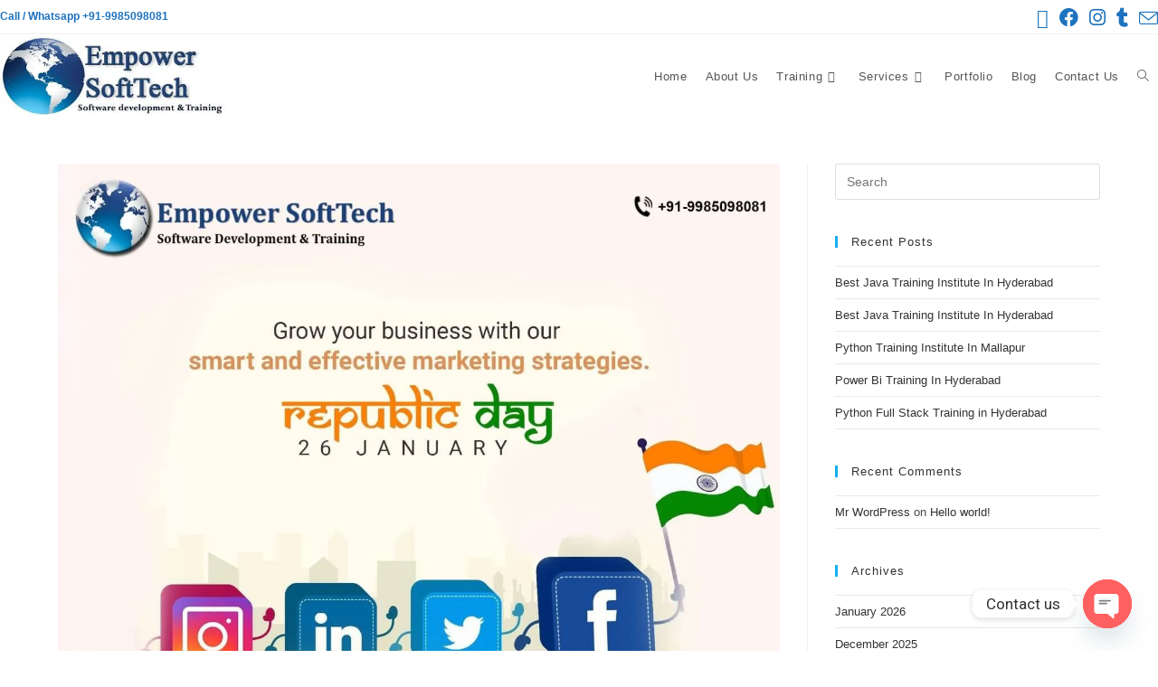

--- FILE ---
content_type: text/html; charset=UTF-8
request_url: https://empowersofttech.com/tag/indian-democracy/
body_size: 24562
content:
<!DOCTYPE html>
<html class="html" lang="en">
<head>
	<meta charset="UTF-8">
	<link rel="profile" href="https://gmpg.org/xfn/11">

	<meta name='robots' content='index, follow, max-image-preview:large, max-snippet:-1, max-video-preview:-1' />
<meta name="viewport" content="width=device-width, initial-scale=1">
	<!-- This site is optimized with the Yoast SEO plugin v26.7 - https://yoast.com/wordpress/plugins/seo/ -->
	<title>Indian democracy Archives - Empower SoftTech</title>
	<link rel="canonical" href="https://empowersofttech.com/tag/indian-democracy/" />
	<meta property="og:locale" content="en_US" />
	<meta property="og:type" content="article" />
	<meta property="og:title" content="Indian democracy Archives - Empower SoftTech" />
	<meta property="og:url" content="https://empowersofttech.com/tag/indian-democracy/" />
	<meta property="og:site_name" content="Empower SoftTech" />
	<meta name="twitter:card" content="summary_large_image" />
	<script type="application/ld+json" class="yoast-schema-graph">{"@context":"https://schema.org","@graph":[{"@type":"CollectionPage","@id":"https://empowersofttech.com/tag/indian-democracy/","url":"https://empowersofttech.com/tag/indian-democracy/","name":"Indian democracy Archives - Empower SoftTech","isPartOf":{"@id":"https://empowersofttech.com/#website"},"primaryImageOfPage":{"@id":"https://empowersofttech.com/tag/indian-democracy/#primaryimage"},"image":{"@id":"https://empowersofttech.com/tag/indian-democracy/#primaryimage"},"thumbnailUrl":"https://empowersofttech.com/wp-content/uploads/2023/01/republic-day.jpg","breadcrumb":{"@id":"https://empowersofttech.com/tag/indian-democracy/#breadcrumb"},"inLanguage":"en"},{"@type":"ImageObject","inLanguage":"en","@id":"https://empowersofttech.com/tag/indian-democracy/#primaryimage","url":"https://empowersofttech.com/wp-content/uploads/2023/01/republic-day.jpg","contentUrl":"https://empowersofttech.com/wp-content/uploads/2023/01/republic-day.jpg","width":1280,"height":1280,"caption":"Happy republic day"},{"@type":"BreadcrumbList","@id":"https://empowersofttech.com/tag/indian-democracy/#breadcrumb","itemListElement":[{"@type":"ListItem","position":1,"name":"Home","item":"https://empowersofttech.com/"},{"@type":"ListItem","position":2,"name":"Indian democracy"}]},{"@type":"WebSite","@id":"https://empowersofttech.com/#website","url":"https://empowersofttech.com/","name":"Empower SoftTech","description":"Website Design Services | SEO | Software Training Services","publisher":{"@id":"https://empowersofttech.com/#organization"},"potentialAction":[{"@type":"SearchAction","target":{"@type":"EntryPoint","urlTemplate":"https://empowersofttech.com/?s={search_term_string}"},"query-input":{"@type":"PropertyValueSpecification","valueRequired":true,"valueName":"search_term_string"}}],"inLanguage":"en"},{"@type":"Organization","@id":"https://empowersofttech.com/#organization","name":"Empower SoftTech","url":"https://empowersofttech.com/","logo":{"@type":"ImageObject","inLanguage":"en","@id":"https://empowersofttech.com/#/schema/logo/image/","url":"https://empowersofttech.com/wp-content/uploads/2018/07/empower-soft-tech.jpg","contentUrl":"https://empowersofttech.com/wp-content/uploads/2018/07/empower-soft-tech.jpg","width":378,"height":133,"caption":"Empower SoftTech"},"image":{"@id":"https://empowersofttech.com/#/schema/logo/image/"}}]}</script>
	<!-- / Yoast SEO plugin. -->


<link rel="alternate" type="application/rss+xml" title="Empower SoftTech &raquo; Feed" href="https://empowersofttech.com/feed/" />
<link rel="alternate" type="application/rss+xml" title="Empower SoftTech &raquo; Comments Feed" href="https://empowersofttech.com/comments/feed/" />
<link rel="alternate" type="application/rss+xml" title="Empower SoftTech &raquo; Indian democracy Tag Feed" href="https://empowersofttech.com/tag/indian-democracy/feed/" />
		<!-- This site uses the Google Analytics by MonsterInsights plugin v9.11.1 - Using Analytics tracking - https://www.monsterinsights.com/ -->
		<!-- Note: MonsterInsights is not currently configured on this site. The site owner needs to authenticate with Google Analytics in the MonsterInsights settings panel. -->
					<!-- No tracking code set -->
				<!-- / Google Analytics by MonsterInsights -->
		<style id='wp-img-auto-sizes-contain-inline-css'>
img:is([sizes=auto i],[sizes^="auto," i]){contain-intrinsic-size:3000px 1500px}
/*# sourceURL=wp-img-auto-sizes-contain-inline-css */
</style>

<link rel='stylesheet' id='hfe-widgets-style-css' href='https://empowersofttech.com/wp-content/plugins/header-footer-elementor/inc/widgets-css/frontend.css?ver=2.8.1' media='all' />
<style id='wp-emoji-styles-inline-css'>

	img.wp-smiley, img.emoji {
		display: inline !important;
		border: none !important;
		box-shadow: none !important;
		height: 1em !important;
		width: 1em !important;
		margin: 0 0.07em !important;
		vertical-align: -0.1em !important;
		background: none !important;
		padding: 0 !important;
	}
/*# sourceURL=wp-emoji-styles-inline-css */
</style>
<style id='classic-theme-styles-inline-css'>
/*! This file is auto-generated */
.wp-block-button__link{color:#fff;background-color:#32373c;border-radius:9999px;box-shadow:none;text-decoration:none;padding:calc(.667em + 2px) calc(1.333em + 2px);font-size:1.125em}.wp-block-file__button{background:#32373c;color:#fff;text-decoration:none}
/*# sourceURL=/wp-includes/css/classic-themes.min.css */
</style>
<style id='global-styles-inline-css'>
:root{--wp--preset--aspect-ratio--square: 1;--wp--preset--aspect-ratio--4-3: 4/3;--wp--preset--aspect-ratio--3-4: 3/4;--wp--preset--aspect-ratio--3-2: 3/2;--wp--preset--aspect-ratio--2-3: 2/3;--wp--preset--aspect-ratio--16-9: 16/9;--wp--preset--aspect-ratio--9-16: 9/16;--wp--preset--color--black: #000000;--wp--preset--color--cyan-bluish-gray: #abb8c3;--wp--preset--color--white: #ffffff;--wp--preset--color--pale-pink: #f78da7;--wp--preset--color--vivid-red: #cf2e2e;--wp--preset--color--luminous-vivid-orange: #ff6900;--wp--preset--color--luminous-vivid-amber: #fcb900;--wp--preset--color--light-green-cyan: #7bdcb5;--wp--preset--color--vivid-green-cyan: #00d084;--wp--preset--color--pale-cyan-blue: #8ed1fc;--wp--preset--color--vivid-cyan-blue: #0693e3;--wp--preset--color--vivid-purple: #9b51e0;--wp--preset--gradient--vivid-cyan-blue-to-vivid-purple: linear-gradient(135deg,rgb(6,147,227) 0%,rgb(155,81,224) 100%);--wp--preset--gradient--light-green-cyan-to-vivid-green-cyan: linear-gradient(135deg,rgb(122,220,180) 0%,rgb(0,208,130) 100%);--wp--preset--gradient--luminous-vivid-amber-to-luminous-vivid-orange: linear-gradient(135deg,rgb(252,185,0) 0%,rgb(255,105,0) 100%);--wp--preset--gradient--luminous-vivid-orange-to-vivid-red: linear-gradient(135deg,rgb(255,105,0) 0%,rgb(207,46,46) 100%);--wp--preset--gradient--very-light-gray-to-cyan-bluish-gray: linear-gradient(135deg,rgb(238,238,238) 0%,rgb(169,184,195) 100%);--wp--preset--gradient--cool-to-warm-spectrum: linear-gradient(135deg,rgb(74,234,220) 0%,rgb(151,120,209) 20%,rgb(207,42,186) 40%,rgb(238,44,130) 60%,rgb(251,105,98) 80%,rgb(254,248,76) 100%);--wp--preset--gradient--blush-light-purple: linear-gradient(135deg,rgb(255,206,236) 0%,rgb(152,150,240) 100%);--wp--preset--gradient--blush-bordeaux: linear-gradient(135deg,rgb(254,205,165) 0%,rgb(254,45,45) 50%,rgb(107,0,62) 100%);--wp--preset--gradient--luminous-dusk: linear-gradient(135deg,rgb(255,203,112) 0%,rgb(199,81,192) 50%,rgb(65,88,208) 100%);--wp--preset--gradient--pale-ocean: linear-gradient(135deg,rgb(255,245,203) 0%,rgb(182,227,212) 50%,rgb(51,167,181) 100%);--wp--preset--gradient--electric-grass: linear-gradient(135deg,rgb(202,248,128) 0%,rgb(113,206,126) 100%);--wp--preset--gradient--midnight: linear-gradient(135deg,rgb(2,3,129) 0%,rgb(40,116,252) 100%);--wp--preset--font-size--small: 13px;--wp--preset--font-size--medium: 20px;--wp--preset--font-size--large: 36px;--wp--preset--font-size--x-large: 42px;--wp--preset--spacing--20: 0.44rem;--wp--preset--spacing--30: 0.67rem;--wp--preset--spacing--40: 1rem;--wp--preset--spacing--50: 1.5rem;--wp--preset--spacing--60: 2.25rem;--wp--preset--spacing--70: 3.38rem;--wp--preset--spacing--80: 5.06rem;--wp--preset--shadow--natural: 6px 6px 9px rgba(0, 0, 0, 0.2);--wp--preset--shadow--deep: 12px 12px 50px rgba(0, 0, 0, 0.4);--wp--preset--shadow--sharp: 6px 6px 0px rgba(0, 0, 0, 0.2);--wp--preset--shadow--outlined: 6px 6px 0px -3px rgb(255, 255, 255), 6px 6px rgb(0, 0, 0);--wp--preset--shadow--crisp: 6px 6px 0px rgb(0, 0, 0);}:where(.is-layout-flex){gap: 0.5em;}:where(.is-layout-grid){gap: 0.5em;}body .is-layout-flex{display: flex;}.is-layout-flex{flex-wrap: wrap;align-items: center;}.is-layout-flex > :is(*, div){margin: 0;}body .is-layout-grid{display: grid;}.is-layout-grid > :is(*, div){margin: 0;}:where(.wp-block-columns.is-layout-flex){gap: 2em;}:where(.wp-block-columns.is-layout-grid){gap: 2em;}:where(.wp-block-post-template.is-layout-flex){gap: 1.25em;}:where(.wp-block-post-template.is-layout-grid){gap: 1.25em;}.has-black-color{color: var(--wp--preset--color--black) !important;}.has-cyan-bluish-gray-color{color: var(--wp--preset--color--cyan-bluish-gray) !important;}.has-white-color{color: var(--wp--preset--color--white) !important;}.has-pale-pink-color{color: var(--wp--preset--color--pale-pink) !important;}.has-vivid-red-color{color: var(--wp--preset--color--vivid-red) !important;}.has-luminous-vivid-orange-color{color: var(--wp--preset--color--luminous-vivid-orange) !important;}.has-luminous-vivid-amber-color{color: var(--wp--preset--color--luminous-vivid-amber) !important;}.has-light-green-cyan-color{color: var(--wp--preset--color--light-green-cyan) !important;}.has-vivid-green-cyan-color{color: var(--wp--preset--color--vivid-green-cyan) !important;}.has-pale-cyan-blue-color{color: var(--wp--preset--color--pale-cyan-blue) !important;}.has-vivid-cyan-blue-color{color: var(--wp--preset--color--vivid-cyan-blue) !important;}.has-vivid-purple-color{color: var(--wp--preset--color--vivid-purple) !important;}.has-black-background-color{background-color: var(--wp--preset--color--black) !important;}.has-cyan-bluish-gray-background-color{background-color: var(--wp--preset--color--cyan-bluish-gray) !important;}.has-white-background-color{background-color: var(--wp--preset--color--white) !important;}.has-pale-pink-background-color{background-color: var(--wp--preset--color--pale-pink) !important;}.has-vivid-red-background-color{background-color: var(--wp--preset--color--vivid-red) !important;}.has-luminous-vivid-orange-background-color{background-color: var(--wp--preset--color--luminous-vivid-orange) !important;}.has-luminous-vivid-amber-background-color{background-color: var(--wp--preset--color--luminous-vivid-amber) !important;}.has-light-green-cyan-background-color{background-color: var(--wp--preset--color--light-green-cyan) !important;}.has-vivid-green-cyan-background-color{background-color: var(--wp--preset--color--vivid-green-cyan) !important;}.has-pale-cyan-blue-background-color{background-color: var(--wp--preset--color--pale-cyan-blue) !important;}.has-vivid-cyan-blue-background-color{background-color: var(--wp--preset--color--vivid-cyan-blue) !important;}.has-vivid-purple-background-color{background-color: var(--wp--preset--color--vivid-purple) !important;}.has-black-border-color{border-color: var(--wp--preset--color--black) !important;}.has-cyan-bluish-gray-border-color{border-color: var(--wp--preset--color--cyan-bluish-gray) !important;}.has-white-border-color{border-color: var(--wp--preset--color--white) !important;}.has-pale-pink-border-color{border-color: var(--wp--preset--color--pale-pink) !important;}.has-vivid-red-border-color{border-color: var(--wp--preset--color--vivid-red) !important;}.has-luminous-vivid-orange-border-color{border-color: var(--wp--preset--color--luminous-vivid-orange) !important;}.has-luminous-vivid-amber-border-color{border-color: var(--wp--preset--color--luminous-vivid-amber) !important;}.has-light-green-cyan-border-color{border-color: var(--wp--preset--color--light-green-cyan) !important;}.has-vivid-green-cyan-border-color{border-color: var(--wp--preset--color--vivid-green-cyan) !important;}.has-pale-cyan-blue-border-color{border-color: var(--wp--preset--color--pale-cyan-blue) !important;}.has-vivid-cyan-blue-border-color{border-color: var(--wp--preset--color--vivid-cyan-blue) !important;}.has-vivid-purple-border-color{border-color: var(--wp--preset--color--vivid-purple) !important;}.has-vivid-cyan-blue-to-vivid-purple-gradient-background{background: var(--wp--preset--gradient--vivid-cyan-blue-to-vivid-purple) !important;}.has-light-green-cyan-to-vivid-green-cyan-gradient-background{background: var(--wp--preset--gradient--light-green-cyan-to-vivid-green-cyan) !important;}.has-luminous-vivid-amber-to-luminous-vivid-orange-gradient-background{background: var(--wp--preset--gradient--luminous-vivid-amber-to-luminous-vivid-orange) !important;}.has-luminous-vivid-orange-to-vivid-red-gradient-background{background: var(--wp--preset--gradient--luminous-vivid-orange-to-vivid-red) !important;}.has-very-light-gray-to-cyan-bluish-gray-gradient-background{background: var(--wp--preset--gradient--very-light-gray-to-cyan-bluish-gray) !important;}.has-cool-to-warm-spectrum-gradient-background{background: var(--wp--preset--gradient--cool-to-warm-spectrum) !important;}.has-blush-light-purple-gradient-background{background: var(--wp--preset--gradient--blush-light-purple) !important;}.has-blush-bordeaux-gradient-background{background: var(--wp--preset--gradient--blush-bordeaux) !important;}.has-luminous-dusk-gradient-background{background: var(--wp--preset--gradient--luminous-dusk) !important;}.has-pale-ocean-gradient-background{background: var(--wp--preset--gradient--pale-ocean) !important;}.has-electric-grass-gradient-background{background: var(--wp--preset--gradient--electric-grass) !important;}.has-midnight-gradient-background{background: var(--wp--preset--gradient--midnight) !important;}.has-small-font-size{font-size: var(--wp--preset--font-size--small) !important;}.has-medium-font-size{font-size: var(--wp--preset--font-size--medium) !important;}.has-large-font-size{font-size: var(--wp--preset--font-size--large) !important;}.has-x-large-font-size{font-size: var(--wp--preset--font-size--x-large) !important;}
:where(.wp-block-post-template.is-layout-flex){gap: 1.25em;}:where(.wp-block-post-template.is-layout-grid){gap: 1.25em;}
:where(.wp-block-term-template.is-layout-flex){gap: 1.25em;}:where(.wp-block-term-template.is-layout-grid){gap: 1.25em;}
:where(.wp-block-columns.is-layout-flex){gap: 2em;}:where(.wp-block-columns.is-layout-grid){gap: 2em;}
:root :where(.wp-block-pullquote){font-size: 1.5em;line-height: 1.6;}
/*# sourceURL=global-styles-inline-css */
</style>
<link rel='stylesheet' id='contact-form-7-css' href='https://empowersofttech.com/wp-content/plugins/contact-form-7/includes/css/styles.css?ver=6.1.4' media='all' />
<style id='contact-form-7-inline-css'>
.wpcf7 .wpcf7-recaptcha iframe {margin-bottom: 0;}.wpcf7 .wpcf7-recaptcha[data-align="center"] > div {margin: 0 auto;}.wpcf7 .wpcf7-recaptcha[data-align="right"] > div {margin: 0 0 0 auto;}
/*# sourceURL=contact-form-7-inline-css */
</style>
<link rel='stylesheet' id='tss-css' href='https://empowersofttech.com/wp-content/plugins/testimonial-slider-and-showcase/assets/css/wptestimonial.css?ver=2.4.1' media='all' />
<link rel='stylesheet' id='wp-show-posts-css' href='https://empowersofttech.com/wp-content/plugins/wp-show-posts/css/wp-show-posts-min.css?ver=1.1.6' media='all' />
<link rel='stylesheet' id='hfe-style-css' href='https://empowersofttech.com/wp-content/plugins/header-footer-elementor/assets/css/header-footer-elementor.css?ver=2.8.1' media='all' />
<link rel='stylesheet' id='elementor-icons-css' href='https://empowersofttech.com/wp-content/plugins/elementor/assets/lib/eicons/css/elementor-icons.min.css?ver=5.45.0' media='all' />
<link rel='stylesheet' id='elementor-frontend-css' href='https://empowersofttech.com/wp-content/plugins/elementor/assets/css/frontend.min.css?ver=3.34.1' media='all' />
<link rel='stylesheet' id='elementor-post-424-css' href='https://empowersofttech.com/wp-content/uploads/elementor/css/post-424.css?ver=1768581719' media='all' />
<link rel='stylesheet' id='font-awesome-5-all-css' href='https://empowersofttech.com/wp-content/plugins/elementor/assets/lib/font-awesome/css/all.min.css?ver=3.34.1' media='all' />
<link rel='stylesheet' id='font-awesome-4-shim-css' href='https://empowersofttech.com/wp-content/plugins/elementor/assets/lib/font-awesome/css/v4-shims.min.css?ver=3.34.1' media='all' />
<link rel='stylesheet' id='font-awesome-css' href='https://empowersofttech.com/wp-content/themes/oceanwp/assets/fonts/fontawesome/css/all.min.css?ver=6.7.2' media='all' />
<link rel='stylesheet' id='simple-line-icons-css' href='https://empowersofttech.com/wp-content/themes/oceanwp/assets/css/third/simple-line-icons.min.css?ver=2.4.0' media='all' />
<link rel='stylesheet' id='oceanwp-style-css' href='https://empowersofttech.com/wp-content/themes/oceanwp/assets/css/style.min.css?ver=4.1.4' media='all' />
<style id='oceanwp-style-inline-css'>
body div.wpforms-container-full .wpforms-form input[type=submit]:hover,
			body div.wpforms-container-full .wpforms-form input[type=submit]:active,
			body div.wpforms-container-full .wpforms-form button[type=submit]:hover,
			body div.wpforms-container-full .wpforms-form button[type=submit]:active,
			body div.wpforms-container-full .wpforms-form .wpforms-page-button:hover,
			body div.wpforms-container-full .wpforms-form .wpforms-page-button:active,
			body .wp-core-ui div.wpforms-container-full .wpforms-form input[type=submit]:hover,
			body .wp-core-ui div.wpforms-container-full .wpforms-form input[type=submit]:active,
			body .wp-core-ui div.wpforms-container-full .wpforms-form button[type=submit]:hover,
			body .wp-core-ui div.wpforms-container-full .wpforms-form button[type=submit]:active,
			body .wp-core-ui div.wpforms-container-full .wpforms-form .wpforms-page-button:hover,
			body .wp-core-ui div.wpforms-container-full .wpforms-form .wpforms-page-button:active {
					background: linear-gradient(0deg, rgba(0, 0, 0, 0.2), rgba(0, 0, 0, 0.2)), var(--wpforms-button-background-color-alt, var(--wpforms-button-background-color)) !important;
			}
/*# sourceURL=oceanwp-style-inline-css */
</style>
<link rel='stylesheet' id='taxopress-frontend-css-css' href='https://empowersofttech.com/wp-content/plugins/simple-tags/assets/frontend/css/frontend.css?ver=3.43.0' media='all' />
<link rel='stylesheet' id='chaty-front-css-css' href='https://empowersofttech.com/wp-content/plugins/chaty/css/chaty-front.min.css?ver=3.5.11723438111' media='all' />
<link rel='stylesheet' id='msl-main-css' href='https://empowersofttech.com/wp-content/plugins/master-slider/public/assets/css/masterslider.main.css?ver=3.11.0' media='all' />
<link rel='stylesheet' id='msl-custom-css' href='https://empowersofttech.com/wp-content/uploads/master-slider/custom.css?ver=4.1' media='all' />
<link rel='stylesheet' id='hfe-elementor-icons-css' href='https://empowersofttech.com/wp-content/plugins/elementor/assets/lib/eicons/css/elementor-icons.min.css?ver=5.34.0' media='all' />
<link rel='stylesheet' id='hfe-icons-list-css' href='https://empowersofttech.com/wp-content/plugins/elementor/assets/css/widget-icon-list.min.css?ver=3.24.3' media='all' />
<link rel='stylesheet' id='hfe-social-icons-css' href='https://empowersofttech.com/wp-content/plugins/elementor/assets/css/widget-social-icons.min.css?ver=3.24.0' media='all' />
<link rel='stylesheet' id='hfe-social-share-icons-brands-css' href='https://empowersofttech.com/wp-content/plugins/elementor/assets/lib/font-awesome/css/brands.css?ver=5.15.3' media='all' />
<link rel='stylesheet' id='hfe-social-share-icons-fontawesome-css' href='https://empowersofttech.com/wp-content/plugins/elementor/assets/lib/font-awesome/css/fontawesome.css?ver=5.15.3' media='all' />
<link rel='stylesheet' id='hfe-nav-menu-icons-css' href='https://empowersofttech.com/wp-content/plugins/elementor/assets/lib/font-awesome/css/solid.css?ver=5.15.3' media='all' />
<link rel='stylesheet' id='ekit-widget-styles-css' href='https://empowersofttech.com/wp-content/plugins/elementskit-lite/widgets/init/assets/css/widget-styles.css?ver=3.7.8' media='all' />
<link rel='stylesheet' id='ekit-responsive-css' href='https://empowersofttech.com/wp-content/plugins/elementskit-lite/widgets/init/assets/css/responsive.css?ver=3.7.8' media='all' />
<link rel='stylesheet' id='eael-general-css' href='https://empowersofttech.com/wp-content/plugins/essential-addons-for-elementor-lite/assets/front-end/css/view/general.min.css?ver=6.5.7' media='all' />
<link rel='stylesheet' id='wpr-text-animations-css-css' href='https://empowersofttech.com/wp-content/plugins/royal-elementor-addons/assets/css/lib/animations/text-animations.min.css?ver=1.7.1045' media='all' />
<link rel='stylesheet' id='wpr-addons-css-css' href='https://empowersofttech.com/wp-content/plugins/royal-elementor-addons/assets/css/frontend.min.css?ver=1.7.1045' media='all' />
<link rel='stylesheet' id='elementor-gf-roboto-css' href='https://fonts.googleapis.com/css?family=Roboto:100,100italic,200,200italic,300,300italic,400,400italic,500,500italic,600,600italic,700,700italic,800,800italic,900,900italic&#038;display=auto' media='all' />
<link rel='stylesheet' id='elementor-gf-robotoslab-css' href='https://fonts.googleapis.com/css?family=Roboto+Slab:100,100italic,200,200italic,300,300italic,400,400italic,500,500italic,600,600italic,700,700italic,800,800italic,900,900italic&#038;display=auto' media='all' />
<script src="https://empowersofttech.com/wp-content/plugins/elementor/assets/lib/font-awesome/js/v4-shims.min.js?ver=3.34.1" id="font-awesome-4-shim-js"></script>
<script data-cfasync="false" src="https://empowersofttech.com/wp-includes/js/jquery/jquery.min.js?ver=3.7.1" id="jquery-core-js"></script>
<script data-cfasync="false" src="https://empowersofttech.com/wp-includes/js/jquery/jquery-migrate.min.js?ver=3.4.1" id="jquery-migrate-js"></script>
<script id="jquery-js-after">
!function($){"use strict";$(document).ready(function(){$(this).scrollTop()>100&&$(".hfe-scroll-to-top-wrap").removeClass("hfe-scroll-to-top-hide"),$(window).scroll(function(){$(this).scrollTop()<100?$(".hfe-scroll-to-top-wrap").fadeOut(300):$(".hfe-scroll-to-top-wrap").fadeIn(300)}),$(".hfe-scroll-to-top-wrap").on("click",function(){$("html, body").animate({scrollTop:0},300);return!1})})}(jQuery);
!function($){'use strict';$(document).ready(function(){var bar=$('.hfe-reading-progress-bar');if(!bar.length)return;$(window).on('scroll',function(){var s=$(window).scrollTop(),d=$(document).height()-$(window).height(),p=d? s/d*100:0;bar.css('width',p+'%')});});}(jQuery);
//# sourceURL=jquery-js-after
</script>
<script src="https://empowersofttech.com/wp-content/plugins/simple-tags/assets/frontend/js/frontend.js?ver=3.43.0" id="taxopress-frontend-js-js"></script>
<link rel="https://api.w.org/" href="https://empowersofttech.com/wp-json/" /><link rel="alternate" title="JSON" type="application/json" href="https://empowersofttech.com/wp-json/wp/v2/tags/1411" /><link rel="EditURI" type="application/rsd+xml" title="RSD" href="https://empowersofttech.com/xmlrpc.php?rsd" />
<meta name="generator" content="WordPress 6.9" />
<script>var ms_grabbing_curosr = 'https://empowersofttech.com/wp-content/plugins/master-slider/public/assets/css/common/grabbing.cur', ms_grab_curosr = 'https://empowersofttech.com/wp-content/plugins/master-slider/public/assets/css/common/grab.cur';</script>
<meta name="generator" content="MasterSlider 3.11.0 - Responsive Touch Image Slider | avt.li/msf" />
<meta name="ti-site-data" content="eyJyIjoiMTowITc6MCEzMDowIiwibyI6Imh0dHBzOlwvXC9lbXBvd2Vyc29mdHRlY2guY29tXC93cC1hZG1pblwvYWRtaW4tYWpheC5waHA/YWN0aW9uPXRpX29ubGluZV91c2Vyc19nb29nbGUmYW1wO3A9JTJGdGFnJTJGaW5kaWFuLWRlbW9jcmFjeSUyRiZhbXA7X3dwbm9uY2U9MjA4NDMyZTAxMSJ9" /><meta name="generator" content="Elementor 3.34.1; features: additional_custom_breakpoints; settings: css_print_method-external, google_font-enabled, font_display-auto">
<style>.recentcomments a{display:inline !important;padding:0 !important;margin:0 !important;}</style>			<style>
				.e-con.e-parent:nth-of-type(n+4):not(.e-lazyloaded):not(.e-no-lazyload),
				.e-con.e-parent:nth-of-type(n+4):not(.e-lazyloaded):not(.e-no-lazyload) * {
					background-image: none !important;
				}
				@media screen and (max-height: 1024px) {
					.e-con.e-parent:nth-of-type(n+3):not(.e-lazyloaded):not(.e-no-lazyload),
					.e-con.e-parent:nth-of-type(n+3):not(.e-lazyloaded):not(.e-no-lazyload) * {
						background-image: none !important;
					}
				}
				@media screen and (max-height: 640px) {
					.e-con.e-parent:nth-of-type(n+2):not(.e-lazyloaded):not(.e-no-lazyload),
					.e-con.e-parent:nth-of-type(n+2):not(.e-lazyloaded):not(.e-no-lazyload) * {
						background-image: none !important;
					}
				}
			</style>
			<link rel="icon" href="https://empowersofttech.com/wp-content/uploads/2018/07/cropped-empower-soft-tech-32x32.jpg" sizes="32x32" />
<link rel="icon" href="https://empowersofttech.com/wp-content/uploads/2018/07/cropped-empower-soft-tech-192x192.jpg" sizes="192x192" />
<link rel="apple-touch-icon" href="https://empowersofttech.com/wp-content/uploads/2018/07/cropped-empower-soft-tech-180x180.jpg" />
<meta name="msapplication-TileImage" content="https://empowersofttech.com/wp-content/uploads/2018/07/cropped-empower-soft-tech-270x270.jpg" />
<style id="wpr_lightbox_styles">
				.lg-backdrop {
					background-color: rgba(0,0,0,0.6) !important;
				}
				.lg-toolbar,
				.lg-dropdown {
					background-color: rgba(0,0,0,0.8) !important;
				}
				.lg-dropdown:after {
					border-bottom-color: rgba(0,0,0,0.8) !important;
				}
				.lg-sub-html {
					background-color: rgba(0,0,0,0.8) !important;
				}
				.lg-thumb-outer,
				.lg-progress-bar {
					background-color: #444444 !important;
				}
				.lg-progress {
					background-color: #a90707 !important;
				}
				.lg-icon {
					color: #efefef !important;
					font-size: 20px !important;
				}
				.lg-icon.lg-toogle-thumb {
					font-size: 24px !important;
				}
				.lg-icon:hover,
				.lg-dropdown-text:hover {
					color: #ffffff !important;
				}
				.lg-sub-html,
				.lg-dropdown-text {
					color: #efefef !important;
					font-size: 14px !important;
				}
				#lg-counter {
					color: #efefef !important;
					font-size: 14px !important;
				}
				.lg-prev,
				.lg-next {
					font-size: 35px !important;
				}

				/* Defaults */
				.lg-icon {
				background-color: transparent !important;
				}

				#lg-counter {
				opacity: 0.9;
				}

				.lg-thumb-outer {
				padding: 0 10px;
				}

				.lg-thumb-item {
				border-radius: 0 !important;
				border: none !important;
				opacity: 0.5;
				}

				.lg-thumb-item.active {
					opacity: 1;
				}
	         </style><!-- OceanWP CSS -->
<style type="text/css">
/* Colors */input[type="button"]:hover,input[type="reset"]:hover,input[type="submit"]:hover,button[type="submit"]:hover,input[type="button"]:focus,input[type="reset"]:focus,input[type="submit"]:focus,button[type="submit"]:focus,.button:hover,.button:focus,#site-navigation-wrap .dropdown-menu >li.btn >a:hover >span,.post-quote-author,.omw-modal .omw-close-modal:hover,body div.wpforms-container-full .wpforms-form input[type=submit]:hover,body div.wpforms-container-full .wpforms-form button[type=submit]:hover,body div.wpforms-container-full .wpforms-form .wpforms-page-button:hover,.woocommerce-cart .wp-element-button:hover,.woocommerce-checkout .wp-element-button:hover,.wp-block-button__link:hover{background-color:#0077aa}body .theme-button,body input[type="submit"],body button[type="submit"],body button,body .button,body div.wpforms-container-full .wpforms-form input[type=submit],body div.wpforms-container-full .wpforms-form button[type=submit],body div.wpforms-container-full .wpforms-form .wpforms-page-button,.woocommerce-cart .wp-element-button,.woocommerce-checkout .wp-element-button,.wp-block-button__link{border-color:#ffffff}body .theme-button:hover,body input[type="submit"]:hover,body button[type="submit"]:hover,body button:hover,body .button:hover,body div.wpforms-container-full .wpforms-form input[type=submit]:hover,body div.wpforms-container-full .wpforms-form input[type=submit]:active,body div.wpforms-container-full .wpforms-form button[type=submit]:hover,body div.wpforms-container-full .wpforms-form button[type=submit]:active,body div.wpforms-container-full .wpforms-form .wpforms-page-button:hover,body div.wpforms-container-full .wpforms-form .wpforms-page-button:active,.woocommerce-cart .wp-element-button:hover,.woocommerce-checkout .wp-element-button:hover,.wp-block-button__link:hover{border-color:#ffffff}.site-breadcrumbs a,.background-image-page-header .site-breadcrumbs a{color:#dd9933}.site-breadcrumbs a .owp-icon use,.background-image-page-header .site-breadcrumbs a .owp-icon use{stroke:#dd9933}/* OceanWP Style Settings CSS */.theme-button,input[type="submit"],button[type="submit"],button,.button,body div.wpforms-container-full .wpforms-form input[type=submit],body div.wpforms-container-full .wpforms-form button[type=submit],body div.wpforms-container-full .wpforms-form .wpforms-page-button{border-style:solid}.theme-button,input[type="submit"],button[type="submit"],button,.button,body div.wpforms-container-full .wpforms-form input[type=submit],body div.wpforms-container-full .wpforms-form button[type=submit],body div.wpforms-container-full .wpforms-form .wpforms-page-button{border-width:1px}form input[type="text"],form input[type="password"],form input[type="email"],form input[type="url"],form input[type="date"],form input[type="month"],form input[type="time"],form input[type="datetime"],form input[type="datetime-local"],form input[type="week"],form input[type="number"],form input[type="search"],form input[type="tel"],form input[type="color"],form select,form textarea,.woocommerce .woocommerce-checkout .select2-container--default .select2-selection--single{border-style:solid}body div.wpforms-container-full .wpforms-form input[type=date],body div.wpforms-container-full .wpforms-form input[type=datetime],body div.wpforms-container-full .wpforms-form input[type=datetime-local],body div.wpforms-container-full .wpforms-form input[type=email],body div.wpforms-container-full .wpforms-form input[type=month],body div.wpforms-container-full .wpforms-form input[type=number],body div.wpforms-container-full .wpforms-form input[type=password],body div.wpforms-container-full .wpforms-form input[type=range],body div.wpforms-container-full .wpforms-form input[type=search],body div.wpforms-container-full .wpforms-form input[type=tel],body div.wpforms-container-full .wpforms-form input[type=text],body div.wpforms-container-full .wpforms-form input[type=time],body div.wpforms-container-full .wpforms-form input[type=url],body div.wpforms-container-full .wpforms-form input[type=week],body div.wpforms-container-full .wpforms-form select,body div.wpforms-container-full .wpforms-form textarea{border-style:solid}form input[type="text"],form input[type="password"],form input[type="email"],form input[type="url"],form input[type="date"],form input[type="month"],form input[type="time"],form input[type="datetime"],form input[type="datetime-local"],form input[type="week"],form input[type="number"],form input[type="search"],form input[type="tel"],form input[type="color"],form select,form textarea{border-radius:3px}body div.wpforms-container-full .wpforms-form input[type=date],body div.wpforms-container-full .wpforms-form input[type=datetime],body div.wpforms-container-full .wpforms-form input[type=datetime-local],body div.wpforms-container-full .wpforms-form input[type=email],body div.wpforms-container-full .wpforms-form input[type=month],body div.wpforms-container-full .wpforms-form input[type=number],body div.wpforms-container-full .wpforms-form input[type=password],body div.wpforms-container-full .wpforms-form input[type=range],body div.wpforms-container-full .wpforms-form input[type=search],body div.wpforms-container-full .wpforms-form input[type=tel],body div.wpforms-container-full .wpforms-form input[type=text],body div.wpforms-container-full .wpforms-form input[type=time],body div.wpforms-container-full .wpforms-form input[type=url],body div.wpforms-container-full .wpforms-form input[type=week],body div.wpforms-container-full .wpforms-form select,body div.wpforms-container-full .wpforms-form textarea{border-radius:3px}/* Header */#site-logo #site-logo-inner,.oceanwp-social-menu .social-menu-inner,#site-header.full_screen-header .menu-bar-inner,.after-header-content .after-header-content-inner{height:93px}#site-navigation-wrap .dropdown-menu >li >a,#site-navigation-wrap .dropdown-menu >li >span.opl-logout-link,.oceanwp-mobile-menu-icon a,.mobile-menu-close,.after-header-content-inner >a{line-height:93px}#site-header.has-header-media .overlay-header-media{background-color:rgba(37,188,65,0.3)}#site-header{border-color:#d6d6d6}#site-logo #site-logo-inner a img,#site-header.center-header #site-navigation-wrap .middle-site-logo a img{max-width:250px}#site-header #site-logo #site-logo-inner a img,#site-header.center-header #site-navigation-wrap .middle-site-logo a img{max-height:200px}#site-navigation-wrap .dropdown-menu >li >a{padding:0 10px}#site-navigation-wrap .dropdown-menu >.current-menu-item >a,#site-navigation-wrap .dropdown-menu >.current-menu-ancestor >a,#site-navigation-wrap .dropdown-menu >.current-menu-item >a:hover,#site-navigation-wrap .dropdown-menu >.current-menu-ancestor >a:hover{color:#1e73be}#site-navigation-wrap .dropdown-menu >li >a{background-color:#ffffff}#site-navigation-wrap .dropdown-menu >li >a:hover,#site-navigation-wrap .dropdown-menu >li.sfHover >a{background-color:#ffffff}.dropdown-menu .sub-menu{min-width:155px}/* Topbar */#top-bar-social li a{font-size:21px}#top-bar-social li a{color:#1e73be}#top-bar-social li a .owp-icon use{stroke:#1e73be}#top-bar-social li a:hover{color:#d8a01e!important}#top-bar-social li a:hover .owp-icon use{stroke:#d8a01e!important}#top-bar-wrap,#top-bar-content strong{color:#1e73be}/* Blog CSS */.ocean-single-post-header ul.meta-item li a:hover{color:#333333}/* Footer Widgets */#footer-widgets{background-color:#005f8c}/* Typography */body{font-size:14px;line-height:1.8}h1,h2,h3,h4,h5,h6,.theme-heading,.widget-title,.oceanwp-widget-recent-posts-title,.comment-reply-title,.entry-title,.sidebar-box .widget-title{line-height:1.4}h1{font-size:23px;line-height:1.4}h2{font-size:20px;line-height:1.4}h3{font-size:18px;line-height:1.4}h4{font-size:17px;line-height:1.4}h5{font-size:14px;line-height:1.4}h6{font-size:15px;line-height:1.4}.page-header .page-header-title,.page-header.background-image-page-header .page-header-title{font-size:32px;line-height:1.4}.page-header .page-subheading{font-size:15px;line-height:1.8}.site-breadcrumbs,.site-breadcrumbs a{font-size:13px;line-height:1.4}#top-bar-content,#top-bar-social-alt{font-size:12px;line-height:1.8}#site-logo a.site-logo-text{font-size:24px;line-height:1.8}.dropdown-menu ul li a.menu-link,#site-header.full_screen-header .fs-dropdown-menu ul.sub-menu li a{font-size:12px;line-height:1.2;letter-spacing:.6px}.sidr-class-dropdown-menu li a,a.sidr-class-toggle-sidr-close,#mobile-dropdown ul li a,body #mobile-fullscreen ul li a{font-size:15px;line-height:1.8}.blog-entry.post .blog-entry-header .entry-title a{font-size:24px;line-height:1.4}.ocean-single-post-header .single-post-title{font-size:34px;line-height:1.4;letter-spacing:.6px}.ocean-single-post-header ul.meta-item li,.ocean-single-post-header ul.meta-item li a{font-size:13px;line-height:1.4;letter-spacing:.6px}.ocean-single-post-header .post-author-name,.ocean-single-post-header .post-author-name a{font-size:14px;line-height:1.4;letter-spacing:.6px}.ocean-single-post-header .post-author-description{font-size:12px;line-height:1.4;letter-spacing:.6px}.single-post .entry-title{line-height:1.4;letter-spacing:.6px}.single-post ul.meta li,.single-post ul.meta li a{font-size:14px;line-height:1.4;letter-spacing:.6px}.sidebar-box .widget-title,.sidebar-box.widget_block .wp-block-heading{font-size:13px;line-height:1;letter-spacing:1px}#footer-widgets .footer-box .widget-title{font-size:13px;line-height:1;letter-spacing:1px}#footer-bottom #copyright{font-size:12px;line-height:1}#footer-bottom #footer-bottom-menu{font-size:12px;line-height:1}.woocommerce-store-notice.demo_store{line-height:2;letter-spacing:1.5px}.demo_store .woocommerce-store-notice__dismiss-link{line-height:2;letter-spacing:1.5px}.woocommerce ul.products li.product li.title h2,.woocommerce ul.products li.product li.title a{font-size:14px;line-height:1.5}.woocommerce ul.products li.product li.category,.woocommerce ul.products li.product li.category a{font-size:12px;line-height:1}.woocommerce ul.products li.product .price{font-size:18px;line-height:1}.woocommerce ul.products li.product .button,.woocommerce ul.products li.product .product-inner .added_to_cart{font-size:12px;line-height:1.5;letter-spacing:1px}.woocommerce ul.products li.owp-woo-cond-notice span,.woocommerce ul.products li.owp-woo-cond-notice a{font-size:16px;line-height:1;letter-spacing:1px;font-weight:600;text-transform:capitalize}.woocommerce div.product .product_title{font-size:24px;line-height:1.4;letter-spacing:.6px}.woocommerce div.product p.price{font-size:36px;line-height:1}.woocommerce .owp-btn-normal .summary form button.button,.woocommerce .owp-btn-big .summary form button.button,.woocommerce .owp-btn-very-big .summary form button.button{font-size:12px;line-height:1.5;letter-spacing:1px;text-transform:uppercase}.woocommerce div.owp-woo-single-cond-notice span,.woocommerce div.owp-woo-single-cond-notice a{font-size:18px;line-height:2;letter-spacing:1.5px;font-weight:600;text-transform:capitalize}
</style></head>

<body class="archive tag tag-indian-democracy tag-1411 wp-custom-logo wp-embed-responsive wp-theme-oceanwp fl-builder-lite-2-9-4-2 fl-no-js _masterslider _ms_version_3.11.0 ehf-template-oceanwp ehf-stylesheet-oceanwp oceanwp-theme dropdown-mobile no-header-border default-breakpoint has-sidebar content-right-sidebar has-topbar page-header-disabled has-breadcrumbs elementor-default elementor-kit-424" itemscope="itemscope" itemtype="https://schema.org/Blog">

	
	
	<div id="outer-wrap" class="site clr">

		<a class="skip-link screen-reader-text" href="#main">Skip to content</a>

		
		<div id="wrap" class="clr">

			

<div id="top-bar-wrap" class="clr">

	<div id="top-bar" class="clr">

		
		<div id="top-bar-inner" class="clr">

			
	<div id="top-bar-content" class="clr has-content top-bar-left">

		
		
			
				<span class="topbar-content">

					<b>Call / Whatsapp +91-9985098081</b>
				</span>

				
	</div><!-- #top-bar-content -->



<div id="top-bar-social" class="clr top-bar-right">

	<ul class="clr" aria-label="Social links">

		<li class="oceanwp-twitter"><a href="https://twitter.com/SofttechEmpower" aria-label="X (opens in a new tab)" target="_blank" rel="noopener noreferrer"><i class=" fa-brands fa-x-twitter" aria-hidden="true" role="img"></i></a></li><li class="oceanwp-facebook"><a href="https://www.facebook.com/Empower-SoftTech-704043643117467/" aria-label="Facebook (opens in a new tab)" target="_blank" rel="noopener noreferrer"><i class=" fab fa-facebook" aria-hidden="true" role="img"></i></a></li><li class="oceanwp-instagram"><a href="https://www.instagram.com/empowersofttech/" aria-label="Instagram (opens in a new tab)" target="_blank" rel="noopener noreferrer"><i class=" fab fa-instagram" aria-hidden="true" role="img"></i></a></li><li class="oceanwp-tumblr"><a href="https://empowersofttech.tumblr.com/" aria-label="Tumblr (opens in a new tab)" target="_blank" rel="noopener noreferrer"><i class=" fab fa-tumblr" aria-hidden="true" role="img"></i></a></li><li class="oceanwp-email"><a href="mailto:&#105;&#110;&#102;o&#64;&#101;m&#112;o&#119;er&#115;&#111;&#102;t&#116;ech&#46;&#99;o&#109;" aria-label="Send email (opens in your application)" target="_self"><i class=" icon-envelope" aria-hidden="true" role="img"></i></a></li>
	</ul>

</div><!-- #top-bar-social -->

		</div><!-- #top-bar-inner -->

		
	</div><!-- #top-bar -->

</div><!-- #top-bar-wrap -->


			
<header id="site-header" class="minimal-header has-social effect-three clr" data-height="93" itemscope="itemscope" itemtype="https://schema.org/WPHeader" role="banner">

	
					
			<div id="site-header-inner" class="clr ">

				
				

<div id="site-logo" class="clr" itemscope itemtype="https://schema.org/Brand" >

	
	<div id="site-logo-inner" class="clr">

		<a href="https://empowersofttech.com/" class="custom-logo-link" rel="home"><img fetchpriority="high" width="378" height="133" src="https://empowersofttech.com/wp-content/uploads/2018/07/empower-soft-tech.jpg" class="custom-logo" alt="empower-soft-tech" decoding="async" srcset="https://empowersofttech.com/wp-content/uploads/2018/07/empower-soft-tech.jpg 378w, https://empowersofttech.com/wp-content/uploads/2018/07/empower-soft-tech-300x106.jpg 300w" sizes="(max-width: 378px) 100vw, 378px" /></a>
	</div><!-- #site-logo-inner -->

	
	
</div><!-- #site-logo -->

			<div id="site-navigation-wrap" class="clr">
			
			
			
			<nav id="site-navigation" class="navigation main-navigation clr" itemscope="itemscope" itemtype="https://schema.org/SiteNavigationElement" role="navigation" >

				<ul id="menu-mymenu" class="main-menu dropdown-menu sf-menu"><li id="menu-item-126" class="menu-item menu-item-type-post_type menu-item-object-page menu-item-home menu-item-126"><a href="https://empowersofttech.com/" class="menu-link"><span class="text-wrap">Home</span></a></li><li id="menu-item-140" class="menu-item menu-item-type-post_type menu-item-object-page menu-item-140"><a href="https://empowersofttech.com/about-us/" class="menu-link"><span class="text-wrap">About Us</span></a></li><li id="menu-item-508" class="menu-item menu-item-type-custom menu-item-object-custom menu-item-has-children dropdown menu-item-508 megamenu-li auto-mega"><a href="#" class="menu-link"><span class="text-wrap">Training<i class="nav-arrow fa fa-angle-down" aria-hidden="true" role="img"></i></span></a>
<ul class="megamenu col-3 sub-menu">
	<li id="menu-item-668" class="menu-item menu-item-type-post_type menu-item-object-page menu-item-668"><a href="https://empowersofttech.com/best-clanguage-training-in-nacharam/" class="menu-link"><span class="text-wrap">C language</span></a></li>	<li id="menu-item-667" class="menu-item menu-item-type-post_type menu-item-object-page menu-item-667"><a href="https://empowersofttech.com/best-core-java-training-in-uppal/" class="menu-link"><span class="text-wrap">Core Java Training</span></a></li>	<li id="menu-item-545" class="menu-item menu-item-type-post_type menu-item-object-page menu-item-545"><a href="https://empowersofttech.com/digital-marketing-training/" class="menu-link"><span class="text-wrap">Digital Marketing Training</span></a></li>	<li id="menu-item-507" class="menu-item menu-item-type-post_type menu-item-object-page menu-item-507"><a href="https://empowersofttech.com/best-wordpress-training-in-hyderabad/" class="menu-link"><span class="text-wrap">WordPress Training</span></a></li>	<li id="menu-item-506" class="menu-item menu-item-type-post_type menu-item-object-page menu-item-506"><a href="https://empowersofttech.com/java-spring-framework-training/" class="menu-link"><span class="text-wrap">Java Spring Framework</span></a></li>	<li id="menu-item-534" class="menu-item menu-item-type-post_type menu-item-object-page menu-item-534"><a href="https://empowersofttech.com/devops-training/" class="menu-link"><span class="text-wrap">DevOps Training</span></a></li>	<li id="menu-item-535" class="menu-item menu-item-type-post_type menu-item-object-page menu-item-535"><a href="https://empowersofttech.com/php-online-training/" class="menu-link"><span class="text-wrap">PHP Online Training</span></a></li>	<li id="menu-item-555" class="menu-item menu-item-type-post_type menu-item-object-page menu-item-555"><a href="https://empowersofttech.com/best-aws-training/" class="menu-link"><span class="text-wrap">Best AWS Training</span></a></li>	<li id="menu-item-629" class="menu-item menu-item-type-post_type menu-item-object-page menu-item-629"><a href="https://empowersofttech.com/best-android-training-in-hyderabad/" class="menu-link"><span class="text-wrap">Android Training</span></a></li>	<li id="menu-item-574" class="menu-item menu-item-type-post_type menu-item-object-page menu-item-574"><a href="https://empowersofttech.com/best-python-online-training-classroom-online/" class="menu-link"><span class="text-wrap">Python Training</span></a></li>	<li id="menu-item-644" class="menu-item menu-item-type-post_type menu-item-object-page menu-item-644"><a href="https://empowersofttech.com/react-js-training/" class="menu-link"><span class="text-wrap">React JS Training</span></a></li>	<li id="menu-item-646" class="menu-item menu-item-type-post_type menu-item-object-page menu-item-646"><a href="https://empowersofttech.com/node-js-training/" class="menu-link"><span class="text-wrap">Node JS Training</span></a></li>	<li id="menu-item-677" class="menu-item menu-item-type-post_type menu-item-object-page menu-item-677"><a href="https://empowersofttech.com/servicenow-training/" class="menu-link"><span class="text-wrap">ServiceNow Training</span></a></li>	<li id="menu-item-688" class="menu-item menu-item-type-post_type menu-item-object-page menu-item-688"><a href="https://empowersofttech.com/best-software-testing-course-in-hyderabad/" class="menu-link"><span class="text-wrap">Software Testing</span></a></li>	<li id="menu-item-858" class="menu-item menu-item-type-post_type menu-item-object-page menu-item-858"><a href="https://empowersofttech.com/tally-training-and-certification-in-hyderabad/" class="menu-link"><span class="text-wrap">Tally Training &#038; Certification</span></a></li></ul>
</li><li id="menu-item-37" class="menu-item menu-item-type-post_type menu-item-object-page menu-item-has-children dropdown menu-item-37"><a href="https://empowersofttech.com/services/" class="menu-link"><span class="text-wrap">Services<i class="nav-arrow fa fa-angle-down" aria-hidden="true" role="img"></i></span></a>
<ul class="sub-menu">
	<li id="menu-item-173" class="menu-item menu-item-type-post_type menu-item-object-page menu-item-173"><a href="https://empowersofttech.com/web-design/" class="menu-link"><span class="text-wrap">Web Design</span></a></li>	<li id="menu-item-369" class="menu-item menu-item-type-custom menu-item-object-custom menu-item-369"><a href="http://empowersofttech.com/E-Commerce/" class="menu-link"><span class="text-wrap">E-Commerce</span></a></li>	<li id="menu-item-421" class="menu-item menu-item-type-post_type menu-item-object-page menu-item-421"><a href="https://empowersofttech.com/seo-services/" class="menu-link"><span class="text-wrap">SEO Services</span></a></li>	<li id="menu-item-474" class="menu-item menu-item-type-post_type menu-item-object-page menu-item-474"><a href="https://empowersofttech.com/ssl-services/" class="menu-link"><span class="text-wrap">SSL Certificate Services</span></a></li></ul>
</li><li id="menu-item-258" class="menu-item menu-item-type-post_type menu-item-object-page menu-item-258"><a href="https://empowersofttech.com/portfolio/" class="menu-link"><span class="text-wrap">Portfolio</span></a></li><li id="menu-item-222" class="menu-item menu-item-type-post_type menu-item-object-page current_page_parent menu-item-222"><a href="https://empowersofttech.com/web-design/blog/" class="menu-link"><span class="text-wrap">Blog</span></a></li><li id="menu-item-52" class="menu-item menu-item-type-post_type menu-item-object-page menu-item-52"><a href="https://empowersofttech.com/contact-us/" class="menu-link"><span class="text-wrap">Contact Us</span></a></li><li class="search-toggle-li" ><a href="https://empowersofttech.com/#" class="site-search-toggle search-dropdown-toggle"><span class="screen-reader-text">Toggle website search</span><i class=" icon-magnifier" aria-hidden="true" role="img"></i></a></li></ul>
<div id="searchform-dropdown" class="header-searchform-wrap clr" >
	
<form aria-label="Search this website" role="search" method="get" class="searchform" action="https://empowersofttech.com/">	
	<input aria-label="Insert search query" type="search" id="ocean-search-form-1" class="field" autocomplete="off" placeholder="Search" name="s">
		</form>
</div><!-- #searchform-dropdown -->

			</nav><!-- #site-navigation -->

			
			
					</div><!-- #site-navigation-wrap -->
			
		
	
				
	
	<div class="oceanwp-mobile-menu-icon clr mobile-right">

		
		
		
		<a href="https://empowersofttech.com/#mobile-menu-toggle" class="mobile-menu"  aria-label="Mobile Menu">
							<i class="fa fa-bars" aria-hidden="true"></i>
								<span class="oceanwp-text">Menu</span>
				<span class="oceanwp-close-text">Close</span>
						</a>

		
		
		
	</div><!-- #oceanwp-mobile-menu-navbar -->

	

			</div><!-- #site-header-inner -->

			
<div id="mobile-dropdown" class="clr" >

	<nav class="clr has-social" itemscope="itemscope" itemtype="https://schema.org/SiteNavigationElement">

		<ul id="menu-mymenu-1" class="menu"><li class="menu-item menu-item-type-post_type menu-item-object-page menu-item-home menu-item-126"><a href="https://empowersofttech.com/">Home</a></li>
<li class="menu-item menu-item-type-post_type menu-item-object-page menu-item-140"><a href="https://empowersofttech.com/about-us/">About Us</a></li>
<li class="menu-item menu-item-type-custom menu-item-object-custom menu-item-has-children menu-item-508"><a href="#">Training</a>
<ul class="sub-menu">
	<li class="menu-item menu-item-type-post_type menu-item-object-page menu-item-668"><a href="https://empowersofttech.com/best-clanguage-training-in-nacharam/">C language</a></li>
	<li class="menu-item menu-item-type-post_type menu-item-object-page menu-item-667"><a href="https://empowersofttech.com/best-core-java-training-in-uppal/">Core Java Training</a></li>
	<li class="menu-item menu-item-type-post_type menu-item-object-page menu-item-545"><a href="https://empowersofttech.com/digital-marketing-training/">Digital Marketing Training</a></li>
	<li class="menu-item menu-item-type-post_type menu-item-object-page menu-item-507"><a href="https://empowersofttech.com/best-wordpress-training-in-hyderabad/">WordPress Training</a></li>
	<li class="menu-item menu-item-type-post_type menu-item-object-page menu-item-506"><a href="https://empowersofttech.com/java-spring-framework-training/">Java Spring Framework</a></li>
	<li class="menu-item menu-item-type-post_type menu-item-object-page menu-item-534"><a href="https://empowersofttech.com/devops-training/">DevOps Training</a></li>
	<li class="menu-item menu-item-type-post_type menu-item-object-page menu-item-535"><a href="https://empowersofttech.com/php-online-training/">PHP Online Training</a></li>
	<li class="menu-item menu-item-type-post_type menu-item-object-page menu-item-555"><a href="https://empowersofttech.com/best-aws-training/">Best AWS Training</a></li>
	<li class="menu-item menu-item-type-post_type menu-item-object-page menu-item-629"><a href="https://empowersofttech.com/best-android-training-in-hyderabad/">Android Training</a></li>
	<li class="menu-item menu-item-type-post_type menu-item-object-page menu-item-574"><a href="https://empowersofttech.com/best-python-online-training-classroom-online/">Python Training</a></li>
	<li class="menu-item menu-item-type-post_type menu-item-object-page menu-item-644"><a href="https://empowersofttech.com/react-js-training/">React JS Training</a></li>
	<li class="menu-item menu-item-type-post_type menu-item-object-page menu-item-646"><a href="https://empowersofttech.com/node-js-training/">Node JS Training</a></li>
	<li class="menu-item menu-item-type-post_type menu-item-object-page menu-item-677"><a href="https://empowersofttech.com/servicenow-training/">ServiceNow Training</a></li>
	<li class="menu-item menu-item-type-post_type menu-item-object-page menu-item-688"><a href="https://empowersofttech.com/best-software-testing-course-in-hyderabad/">Software Testing</a></li>
	<li class="menu-item menu-item-type-post_type menu-item-object-page menu-item-858"><a href="https://empowersofttech.com/tally-training-and-certification-in-hyderabad/">Tally Training &#038; Certification</a></li>
</ul>
</li>
<li class="menu-item menu-item-type-post_type menu-item-object-page menu-item-has-children menu-item-37"><a href="https://empowersofttech.com/services/">Services</a>
<ul class="sub-menu">
	<li class="menu-item menu-item-type-post_type menu-item-object-page menu-item-173"><a href="https://empowersofttech.com/web-design/">Web Design</a></li>
	<li class="menu-item menu-item-type-custom menu-item-object-custom menu-item-369"><a href="http://empowersofttech.com/E-Commerce/">E-Commerce</a></li>
	<li class="menu-item menu-item-type-post_type menu-item-object-page menu-item-421"><a href="https://empowersofttech.com/seo-services/">SEO Services</a></li>
	<li class="menu-item menu-item-type-post_type menu-item-object-page menu-item-474"><a href="https://empowersofttech.com/ssl-services/">SSL Certificate Services</a></li>
</ul>
</li>
<li class="menu-item menu-item-type-post_type menu-item-object-page menu-item-258"><a href="https://empowersofttech.com/portfolio/">Portfolio</a></li>
<li class="menu-item menu-item-type-post_type menu-item-object-page current_page_parent menu-item-222"><a href="https://empowersofttech.com/web-design/blog/">Blog</a></li>
<li class="menu-item menu-item-type-post_type menu-item-object-page menu-item-52"><a href="https://empowersofttech.com/contact-us/">Contact Us</a></li>
<li class="search-toggle-li" ><a href="https://empowersofttech.com/#" class="site-search-toggle search-dropdown-toggle"><span class="screen-reader-text">Toggle website search</span><i class=" icon-magnifier" aria-hidden="true" role="img"></i></a></li></ul>
<div id="mobile-menu-search" class="clr">
	<form aria-label="Search this website" method="get" action="https://empowersofttech.com/" class="mobile-searchform">
		<input aria-label="Insert search query" value="" class="field" id="ocean-mobile-search-2" type="search" name="s" autocomplete="off" placeholder="Search" />
		<button aria-label="Submit search" type="submit" class="searchform-submit">
			<i class=" icon-magnifier" aria-hidden="true" role="img"></i>		</button>
					</form>
</div><!-- .mobile-menu-search -->

	</nav>

</div>

			
			
		
		
</header><!-- #site-header -->


			
			<main id="main" class="site-main clr"  role="main">

				
	
	<div id="content-wrap" class="container clr">

		
		<div id="primary" class="content-area clr">

			
			<div id="content" class="site-content clr">

				
										<div id="blog-entries" class="entries clr tablet-col tablet-2-col mobile-col mobile-1-col">

							
							
								
								
	<article id="post-1373" class="blog-entry clr large-entry post-1373 post type-post status-publish format-standard has-post-thumbnail hentry category-wishes tag-26th-january tag-best-java-training-institutes-in-hyderabad-with-placements tag-best-training-institute-for-java tag-c-language tag-digital-marketing tag-happy-republic-day tag-indian-celebration tag-indian-constitution tag-indian-democracy tag-indian-flag tag-indian-national-symbol tag-indian-parade tag-indian-republic-day tag-java tag-national-holiday tag-project-providers-near-me tag-republic-day tag-trianing-institiute-in-mallapur tag-website-designer-near-me tag-website-handling tag-website-hosting-and-maintenance-cost entry has-media">

		<div class="blog-entry-inner clr">

			
<div class="thumbnail">

	<a href="https://empowersofttech.com/happy-republic-day/" class="thumbnail-link">

		<img width="1280" height="1280" src="https://empowersofttech.com/wp-content/uploads/2023/01/republic-day.jpg" class="attachment-full size-full wp-post-image" alt="Read more about the article happy republic day" itemprop="image" decoding="async" srcset="https://empowersofttech.com/wp-content/uploads/2023/01/republic-day.jpg 1280w, https://empowersofttech.com/wp-content/uploads/2023/01/republic-day-300x300.jpg 300w, https://empowersofttech.com/wp-content/uploads/2023/01/republic-day-1024x1024.jpg 1024w, https://empowersofttech.com/wp-content/uploads/2023/01/republic-day-150x150.jpg 150w, https://empowersofttech.com/wp-content/uploads/2023/01/republic-day-768x768.jpg 768w" sizes="(max-width: 1280px) 100vw, 1280px" />			<span class="overlay"></span>
			
	</a>

			<div class="thumbnail-caption">
			Happy republic day		</div>
		
</div><!-- .thumbnail -->


<header class="blog-entry-header clr">
	<h2 class="blog-entry-title entry-title">
		<a href="https://empowersofttech.com/happy-republic-day/"  rel="bookmark">happy republic day</a>
	</h2><!-- .blog-entry-title -->
</header><!-- .blog-entry-header -->


<ul class="meta obem-default clr" aria-label="Post details:">

	
					<li class="meta-author" itemprop="name"><span class="screen-reader-text">Post author:</span><i class=" icon-user" aria-hidden="true" role="img"></i><a href="https://empowersofttech.com/author/admin/" title="Posts by admin" rel="author"  itemprop="author" itemscope="itemscope" itemtype="https://schema.org/Person">admin</a></li>
		
		
		
		
		
		
	
		
					<li class="meta-date" itemprop="datePublished"><span class="screen-reader-text">Post published:</span><i class=" icon-clock" aria-hidden="true" role="img"></i>January 26, 2023</li>
		
		
		
		
		
	
		
		
		
					<li class="meta-cat"><span class="screen-reader-text">Post category:</span><i class=" icon-folder" aria-hidden="true" role="img"></i><a href="https://empowersofttech.com/category/wishes/" rel="category tag">wishes</a></li>
		
		
		
	
		
		
		
		
		
		
	
</ul>



<div class="blog-entry-summary clr" itemprop="text">

	
		<p>
			This Republic Day, we want to encourage everyone to continue learning, challenging themselves and growing professionally. Whether you are looking to sharpen your skills or learn something new, we offer&hellip;		</p>

		
</div><!-- .blog-entry-summary -->



<div class="blog-entry-readmore clr">
	
<a href="https://empowersofttech.com/happy-republic-day/" 
	>
	Continue Reading<span class="screen-reader-text">happy republic day</span><i class=" fa fa-angle-right" aria-hidden="true" role="img"></i></a>

</div><!-- .blog-entry-readmore -->


			
		</div><!-- .blog-entry-inner -->

	</article><!-- #post-## -->

	
								
							
						</div><!-- #blog-entries -->

							
					
				
			</div><!-- #content -->

			
		</div><!-- #primary -->

		

<aside id="right-sidebar" class="sidebar-container widget-area sidebar-primary" itemscope="itemscope" itemtype="https://schema.org/WPSideBar" role="complementary" aria-label="Primary Sidebar">

	
	<div id="right-sidebar-inner" class="clr">

		<div id="search-2" class="sidebar-box widget_search clr">
<form aria-label="Search this website" role="search" method="get" class="searchform" action="https://empowersofttech.com/">	
	<input aria-label="Insert search query" type="search" id="ocean-search-form-3" class="field" autocomplete="off" placeholder="Search" name="s">
		</form>
</div>
		<div id="recent-posts-2" class="sidebar-box widget_recent_entries clr">
		<h4 class="widget-title">Recent Posts</h4>
		<ul>
											<li>
					<a href="https://empowersofttech.com/best-java-training-institute-in-hyderabad-3/">Best Java Training Institute In Hyderabad</a>
									</li>
											<li>
					<a href="https://empowersofttech.com/best-java-training-institute-in-hyderabad-2/">Best Java Training Institute In Hyderabad</a>
									</li>
											<li>
					<a href="https://empowersofttech.com/python-training-institute-inmallapur/">Python Training Institute In Mallapur</a>
									</li>
											<li>
					<a href="https://empowersofttech.com/power-bi-training-in-hyderabad/">Power Bi Training In Hyderabad</a>
									</li>
											<li>
					<a href="https://empowersofttech.com/python-full-stack-training-in-hyderabad/">Python Full Stack Training in Hyderabad</a>
									</li>
					</ul>

		</div><div id="recent-comments-2" class="sidebar-box widget_recent_comments clr"><h4 class="widget-title">Recent Comments</h4><ul id="recentcomments"><li class="recentcomments"><span class="comment-author-link"><a href="http://wordpress.org/" class="url" rel="ugc external nofollow">Mr WordPress</a></span> on <a href="https://empowersofttech.com/hello-world/#comment-1">Hello world!</a></li></ul></div><div id="archives-2" class="sidebar-box widget_archive clr"><h4 class="widget-title">Archives</h4>
			<ul>
					<li><a href='https://empowersofttech.com/2026/01/'>January 2026</a></li>
	<li><a href='https://empowersofttech.com/2025/12/'>December 2025</a></li>
	<li><a href='https://empowersofttech.com/2025/11/'>November 2025</a></li>
	<li><a href='https://empowersofttech.com/2025/10/'>October 2025</a></li>
	<li><a href='https://empowersofttech.com/2025/09/'>September 2025</a></li>
	<li><a href='https://empowersofttech.com/2025/08/'>August 2025</a></li>
	<li><a href='https://empowersofttech.com/2025/07/'>July 2025</a></li>
	<li><a href='https://empowersofttech.com/2025/06/'>June 2025</a></li>
	<li><a href='https://empowersofttech.com/2025/02/'>February 2025</a></li>
	<li><a href='https://empowersofttech.com/2025/01/'>January 2025</a></li>
	<li><a href='https://empowersofttech.com/2024/09/'>September 2024</a></li>
	<li><a href='https://empowersofttech.com/2024/07/'>July 2024</a></li>
	<li><a href='https://empowersofttech.com/2024/05/'>May 2024</a></li>
	<li><a href='https://empowersofttech.com/2023/12/'>December 2023</a></li>
	<li><a href='https://empowersofttech.com/2023/11/'>November 2023</a></li>
	<li><a href='https://empowersofttech.com/2023/07/'>July 2023</a></li>
	<li><a href='https://empowersofttech.com/2023/06/'>June 2023</a></li>
	<li><a href='https://empowersofttech.com/2023/04/'>April 2023</a></li>
	<li><a href='https://empowersofttech.com/2023/02/'>February 2023</a></li>
	<li><a href='https://empowersofttech.com/2023/01/'>January 2023</a></li>
	<li><a href='https://empowersofttech.com/2022/11/'>November 2022</a></li>
	<li><a href='https://empowersofttech.com/2022/06/'>June 2022</a></li>
	<li><a href='https://empowersofttech.com/2022/05/'>May 2022</a></li>
	<li><a href='https://empowersofttech.com/2021/10/'>October 2021</a></li>
	<li><a href='https://empowersofttech.com/2021/02/'>February 2021</a></li>
	<li><a href='https://empowersofttech.com/2021/01/'>January 2021</a></li>
	<li><a href='https://empowersofttech.com/2020/12/'>December 2020</a></li>
	<li><a href='https://empowersofttech.com/2020/11/'>November 2020</a></li>
	<li><a href='https://empowersofttech.com/2020/10/'>October 2020</a></li>
	<li><a href='https://empowersofttech.com/2020/09/'>September 2020</a></li>
	<li><a href='https://empowersofttech.com/2020/08/'>August 2020</a></li>
	<li><a href='https://empowersofttech.com/2020/07/'>July 2020</a></li>
	<li><a href='https://empowersofttech.com/2020/06/'>June 2020</a></li>
	<li><a href='https://empowersofttech.com/2020/05/'>May 2020</a></li>
	<li><a href='https://empowersofttech.com/2020/04/'>April 2020</a></li>
	<li><a href='https://empowersofttech.com/2020/03/'>March 2020</a></li>
	<li><a href='https://empowersofttech.com/2020/02/'>February 2020</a></li>
	<li><a href='https://empowersofttech.com/2020/01/'>January 2020</a></li>
	<li><a href='https://empowersofttech.com/2019/12/'>December 2019</a></li>
	<li><a href='https://empowersofttech.com/2019/11/'>November 2019</a></li>
	<li><a href='https://empowersofttech.com/2019/06/'>June 2019</a></li>
	<li><a href='https://empowersofttech.com/2018/07/'>July 2018</a></li>
			</ul>

			</div><div id="categories-2" class="sidebar-box widget_categories clr"><h4 class="widget-title">Categories</h4>
			<ul>
					<li class="cat-item cat-item-2609"><a href="https://empowersofttech.com/category/360-virtual-tour/">360 virtual tour</a>
</li>
	<li class="cat-item cat-item-2064"><a href="https://empowersofttech.com/category/ai-ml-training/">AI &amp; ML Training</a>
</li>
	<li class="cat-item cat-item-1974"><a href="https://empowersofttech.com/category/best-computer-institute/">Best Computer Institute</a>
</li>
	<li class="cat-item cat-item-1694"><a href="https://empowersofttech.com/category/content-writer/">Content Writer</a>
</li>
	<li class="cat-item cat-item-2260"><a href="https://empowersofttech.com/category/data-analytics/">Data Analytics</a>
</li>
	<li class="cat-item cat-item-6"><a href="https://empowersofttech.com/category/digital-marketing/">Digital Marketing</a>
</li>
	<li class="cat-item cat-item-1555"><a href="https://empowersofttech.com/category/full-stack-development/">full-stack-development</a>
</li>
	<li class="cat-item cat-item-1553"><a href="https://empowersofttech.com/category/java/">java</a>
</li>
	<li class="cat-item cat-item-1554"><a href="https://empowersofttech.com/category/mastering-java/">mastering java</a>
</li>
	<li class="cat-item cat-item-1494"><a href="https://empowersofttech.com/category/mastering-python/">mastering python</a>
</li>
	<li class="cat-item cat-item-1665"><a href="https://empowersofttech.com/category/ms-office/">Ms Office</a>
</li>
	<li class="cat-item cat-item-2438"><a href="https://empowersofttech.com/category/programming/">programming</a>
</li>
	<li class="cat-item cat-item-1495"><a href="https://empowersofttech.com/category/python/">python</a>
</li>
	<li class="cat-item cat-item-5"><a href="https://empowersofttech.com/category/seo/">SEO</a>
</li>
	<li class="cat-item cat-item-4"><a href="https://empowersofttech.com/category/software/">software</a>
</li>
	<li class="cat-item cat-item-955"><a href="https://empowersofttech.com/category/tally/">tally</a>
</li>
	<li class="cat-item cat-item-2690"><a href="https://empowersofttech.com/category/training/">training</a>
</li>
	<li class="cat-item cat-item-1"><a href="https://empowersofttech.com/category/uncategorized/">Uncategorized</a>
</li>
	<li class="cat-item cat-item-1658"><a href="https://empowersofttech.com/category/web-development/">Web Development</a>
</li>
	<li class="cat-item cat-item-965"><a href="https://empowersofttech.com/category/wishes/">wishes</a>
</li>
	<li class="cat-item cat-item-1923"><a href="https://empowersofttech.com/category/digital-marketing/wordpress/">wordpress</a>
</li>
			</ul>

			</div><div id="meta-2" class="sidebar-box widget_meta clr"><h4 class="widget-title">Meta</h4>
		<ul>
						<li><a rel="nofollow" href="https://empowersofttech.com/wp-login.php">Log in</a></li>
			<li><a href="https://empowersofttech.com/feed/">Entries feed</a></li>
			<li><a href="https://empowersofttech.com/comments/feed/">Comments feed</a></li>

			<li><a href="https://wordpress.org/">WordPress.org</a></li>
		</ul>

		</div>
	</div><!-- #sidebar-inner -->

	
</aside><!-- #right-sidebar -->


	</div><!-- #content-wrap -->

	

	</main><!-- #main -->

	
	
	
		
<footer id="footer" class="site-footer" itemscope="itemscope" itemtype="https://schema.org/WPFooter" role="contentinfo">

	
	<div id="footer-inner" class="clr">

		

<div id="footer-widgets" class="oceanwp-row clr tablet-2-col mobile-1-col">

	
	<div class="footer-widgets-inner container">

					<div class="footer-box span_1_of_3 col col-1">
				
		<div id="recent-posts-4" class="footer-widget widget_recent_entries clr">
		<h4 class="widget-title">blog post</h4>
		<ul>
											<li>
					<a href="https://empowersofttech.com/best-java-training-institute-in-hyderabad-3/">Best Java Training Institute In Hyderabad</a>
									</li>
											<li>
					<a href="https://empowersofttech.com/best-java-training-institute-in-hyderabad-2/">Best Java Training Institute In Hyderabad</a>
									</li>
											<li>
					<a href="https://empowersofttech.com/python-training-institute-inmallapur/">Python Training Institute In Mallapur</a>
									</li>
											<li>
					<a href="https://empowersofttech.com/power-bi-training-in-hyderabad/">Power Bi Training In Hyderabad</a>
									</li>
											<li>
					<a href="https://empowersofttech.com/python-full-stack-training-in-hyderabad/">Python Full Stack Training in Hyderabad</a>
									</li>
					</ul>

		</div>			</div><!-- .footer-one-box -->

							<div class="footer-box span_1_of_3 col col-2">
					<div id="text-3" class="footer-widget widget_text clr"><h4 class="widget-title">Address</h4>			<div class="textwidget"><p><strong style="color: white">Empower Soft Tech</strong></p>
<p><strong style="color: white">Street no 11, Bhavani nagar,</strong></p>
<p><strong style="color: white">Mallapur, Hyderabad,</strong></p>
<p><strong style="color: white">Telangana 500076</strong></p>
<p><strong style="color: white">India.</strong></p>
</div>
		</div>				</div><!-- .footer-one-box -->
				
							<div class="footer-box span_1_of_3 col col-3 ">
					<div id="text-4" class="footer-widget widget_text clr"><h4 class="widget-title">Call &#038; Email</h4>			<div class="textwidget"><p><strong style="color: white;">CALL : 9985098081</strong></p>
<p><strong style="color: white;">Email : info@empowersofttech.com</strong></p>
</div>
		</div><div id="text-6" class="footer-widget widget_text clr"><h4 class="widget-title">SiteMap</h4>			<div class="textwidget"><p><strong><a href="https://empowersofttech.com/sitemap/" target="_blank" rel="noopener">Click here for Sitemap</a></strong></p>
</div>
		</div><div id="custom_html-5" class="widget_text footer-widget widget_custom_html clr"><div class="textwidget custom-html-widget"><span id="siteseal"><script async type="text/javascript" src="https://seal.godaddy.com/getSeal?sealID=6dhsuaJDlRprwVlE9qO3rKN9TKh2PedE9iWrZoMItSMtfNSYBt2xorHgTYeQ"></script></span></div></div>				</div><!-- .footer-one-box -->
				
			
			
	</div><!-- .container -->

	
</div><!-- #footer-widgets -->



<div id="footer-bottom" class="clr no-footer-nav">

	
	<div id="footer-bottom-inner" class="container clr">

		
		
			<div id="copyright" class="clr" role="contentinfo">
				Copyright  empowersofttech.com			</div><!-- #copyright -->

			
	</div><!-- #footer-bottom-inner -->

	
</div><!-- #footer-bottom -->


	</div><!-- #footer-inner -->

	
</footer><!-- #footer -->

	
	
</div><!-- #wrap -->


</div><!-- #outer-wrap -->



<a aria-label="Scroll to the top of the page" href="#" id="scroll-top" class="scroll-top-left"><i class=" fa fa-angle-up" aria-hidden="true" role="img"></i></a>




<script type="speculationrules">
{"prefetch":[{"source":"document","where":{"and":[{"href_matches":"/*"},{"not":{"href_matches":["/wp-*.php","/wp-admin/*","/wp-content/uploads/*","/wp-content/*","/wp-content/plugins/*","/wp-content/themes/oceanwp/*","/*\\?(.+)"]}},{"not":{"selector_matches":"a[rel~=\"nofollow\"]"}},{"not":{"selector_matches":".no-prefetch, .no-prefetch a"}}]},"eagerness":"conservative"}]}
</script>
			<script>
				const lazyloadRunObserver = () => {
					const lazyloadBackgrounds = document.querySelectorAll( `.e-con.e-parent:not(.e-lazyloaded)` );
					const lazyloadBackgroundObserver = new IntersectionObserver( ( entries ) => {
						entries.forEach( ( entry ) => {
							if ( entry.isIntersecting ) {
								let lazyloadBackground = entry.target;
								if( lazyloadBackground ) {
									lazyloadBackground.classList.add( 'e-lazyloaded' );
								}
								lazyloadBackgroundObserver.unobserve( entry.target );
							}
						});
					}, { rootMargin: '200px 0px 200px 0px' } );
					lazyloadBackgrounds.forEach( ( lazyloadBackground ) => {
						lazyloadBackgroundObserver.observe( lazyloadBackground );
					} );
				};
				const events = [
					'DOMContentLoaded',
					'elementor/lazyload/observe',
				];
				events.forEach( ( event ) => {
					document.addEventListener( event, lazyloadRunObserver );
				} );
			</script>
			<script src="https://empowersofttech.com/wp-includes/js/dist/hooks.min.js?ver=dd5603f07f9220ed27f1" id="wp-hooks-js"></script>
<script src="https://empowersofttech.com/wp-includes/js/dist/i18n.min.js?ver=c26c3dc7bed366793375" id="wp-i18n-js"></script>
<script id="wp-i18n-js-after">
wp.i18n.setLocaleData( { 'text direction\u0004ltr': [ 'ltr' ] } );
//# sourceURL=wp-i18n-js-after
</script>
<script src="https://empowersofttech.com/wp-content/plugins/contact-form-7/includes/swv/js/index.js?ver=6.1.4" id="swv-js"></script>
<script id="contact-form-7-js-before">
var wpcf7 = {
    "api": {
        "root": "https:\/\/empowersofttech.com\/wp-json\/",
        "namespace": "contact-form-7\/v1"
    },
    "cached": 1
};
//# sourceURL=contact-form-7-js-before
</script>
<script src="https://empowersofttech.com/wp-content/plugins/contact-form-7/includes/js/index.js?ver=6.1.4" id="contact-form-7-js"></script>
<script src="https://empowersofttech.com/wp-content/plugins/royal-elementor-addons/assets/js/lib/particles/particles.js?ver=3.0.6" id="wpr-particles-js"></script>
<script src="https://empowersofttech.com/wp-content/plugins/royal-elementor-addons/assets/js/lib/jarallax/jarallax.min.js?ver=1.12.7" id="wpr-jarallax-js"></script>
<script src="https://empowersofttech.com/wp-content/plugins/royal-elementor-addons/assets/js/lib/parallax/parallax.min.js?ver=1.0" id="wpr-parallax-hover-js"></script>
<script src="https://empowersofttech.com/wp-content/plugins/wp-payment-form/assets/libs/math-expression/math-expression.min.js?ver=1.2.17" id="math-expression-evaluator-js"></script>
<script src="https://empowersofttech.com/wp-content/plugins/wp-payment-form/assets/js/dynamic-calculation.js?ver=4.6.17" id="dynamic-calculation-script-js"></script>
<script src="https://empowersofttech.com/wp-content/plugins/beaver-builder-lite-version/js/jquery.imagesloaded.min.js?ver=2.9.4.2" id="imagesloaded-js"></script>
<script id="oceanwp-main-js-extra">
var oceanwpLocalize = {"nonce":"8674dbc7b5","isRTL":"","menuSearchStyle":"drop_down","mobileMenuSearchStyle":"disabled","sidrSource":null,"sidrDisplace":"1","sidrSide":"left","sidrDropdownTarget":"link","verticalHeaderTarget":"link","customScrollOffset":"0","customSelects":".woocommerce-ordering .orderby, #dropdown_product_cat, .widget_categories select, .widget_archive select, .single-product .variations_form .variations select","loadMoreLoadingText":"Loading..."};
//# sourceURL=oceanwp-main-js-extra
</script>
<script src="https://empowersofttech.com/wp-content/themes/oceanwp/assets/js/theme.min.js?ver=4.1.4" id="oceanwp-main-js"></script>
<script src="https://empowersofttech.com/wp-content/themes/oceanwp/assets/js/drop-down-mobile-menu.min.js?ver=4.1.4" id="oceanwp-drop-down-mobile-menu-js"></script>
<script src="https://empowersofttech.com/wp-content/themes/oceanwp/assets/js/drop-down-search.min.js?ver=4.1.4" id="oceanwp-drop-down-search-js"></script>
<script src="https://empowersofttech.com/wp-content/themes/oceanwp/assets/js/vendors/magnific-popup.min.js?ver=4.1.4" id="ow-magnific-popup-js"></script>
<script src="https://empowersofttech.com/wp-content/themes/oceanwp/assets/js/ow-lightbox.min.js?ver=4.1.4" id="oceanwp-lightbox-js"></script>
<script src="https://empowersofttech.com/wp-content/themes/oceanwp/assets/js/vendors/flickity.pkgd.min.js?ver=4.1.4" id="ow-flickity-js"></script>
<script src="https://empowersofttech.com/wp-content/themes/oceanwp/assets/js/ow-slider.min.js?ver=4.1.4" id="oceanwp-slider-js"></script>
<script src="https://empowersofttech.com/wp-content/themes/oceanwp/assets/js/scroll-effect.min.js?ver=4.1.4" id="oceanwp-scroll-effect-js"></script>
<script src="https://empowersofttech.com/wp-content/themes/oceanwp/assets/js/scroll-top.min.js?ver=4.1.4" id="oceanwp-scroll-top-js"></script>
<script src="https://empowersofttech.com/wp-content/themes/oceanwp/assets/js/select.min.js?ver=4.1.4" id="oceanwp-select-js"></script>
<script src="https://empowersofttech.com/wp-content/plugins/elementskit-lite/libs/framework/assets/js/frontend-script.js?ver=3.7.8" id="elementskit-framework-js-frontend-js"></script>
<script id="elementskit-framework-js-frontend-js-after">
		var elementskit = {
			resturl: 'https://empowersofttech.com/wp-json/elementskit/v1/',
		}

		
//# sourceURL=elementskit-framework-js-frontend-js-after
</script>
<script src="https://empowersofttech.com/wp-content/plugins/elementskit-lite/widgets/init/assets/js/widget-scripts.js?ver=3.7.8" id="ekit-widget-scripts-js"></script>
<script id="chaty-front-end-js-extra">
var chaty_settings = {"ajax_url":"https://empowersofttech.com/wp-admin/admin-ajax.php","analytics":"0","capture_analytics":"0","token":"232fe9e2b9","chaty_widgets":[{"id":0,"identifier":0,"settings":{"cta_type":"simple-view","cta_body":"","cta_head":"","cta_head_bg_color":"","cta_head_text_color":"","show_close_button":1,"position":"right","custom_position":1,"bottom_spacing":"25","side_spacing":"25","icon_view":"vertical","default_state":"click","cta_text":"Contact us","cta_text_color":"#333333","cta_bg_color":"#ffffff","show_cta":"first_click","is_pending_mesg_enabled":"off","pending_mesg_count":"1","pending_mesg_count_color":"#ffffff","pending_mesg_count_bgcolor":"#dd0000","widget_icon":"chat-base","widget_icon_url":"","font_family":"-apple-system,BlinkMacSystemFont,Segoe UI,Roboto,Oxygen-Sans,Ubuntu,Cantarell,Helvetica Neue,sans-serif","widget_size":"54","custom_widget_size":"54","is_google_analytics_enabled":0,"close_text":"Hide","widget_color":"#FF6060","widget_icon_color":"#ffffff","widget_rgb_color":"255,96,96","has_custom_css":0,"custom_css":"","widget_token":"e38a3decbd","widget_index":"","attention_effect":""},"triggers":{"has_time_delay":1,"time_delay":"2","exit_intent":0,"has_display_after_page_scroll":0,"display_after_page_scroll":"0","auto_hide_widget":0,"hide_after":0,"show_on_pages_rules":[],"time_diff":0,"has_date_scheduling_rules":0,"date_scheduling_rules":{"start_date_time":"","end_date_time":""},"date_scheduling_rules_timezone":0,"day_hours_scheduling_rules_timezone":0,"has_day_hours_scheduling_rules":[],"day_hours_scheduling_rules":[],"day_time_diff":0,"show_on_direct_visit":0,"show_on_referrer_social_network":0,"show_on_referrer_search_engines":0,"show_on_referrer_google_ads":0,"show_on_referrer_urls":[],"has_show_on_specific_referrer_urls":0,"has_traffic_source":0,"has_countries":0,"countries":[],"has_target_rules":0},"channels":[{"channel":"Phone","value":"+919985098081","hover_text":"Phone","chatway_position":"","svg_icon":"\u003Csvg width=\"39\" height=\"39\" viewBox=\"0 0 39 39\" fill=\"none\" xmlns=\"http://www.w3.org/2000/svg\"\u003E\u003Ccircle class=\"color-element\" cx=\"19.4395\" cy=\"19.4395\" r=\"19.4395\" fill=\"#03E78B\"/\u003E\u003Cpath d=\"M19.3929 14.9176C17.752 14.7684 16.2602 14.3209 14.7684 13.7242C14.0226 13.4259 13.1275 13.7242 12.8292 14.4701L11.7849 16.2602C8.65222 14.6193 6.11623 11.9341 4.47529 8.95057L6.41458 7.90634C7.16046 7.60799 7.45881 6.71293 7.16046 5.96705C6.56375 4.47529 6.11623 2.83435 5.96705 1.34259C5.96705 0.596704 5.22117 0 4.47529 0H0.745882C0.298353 0 5.69062e-07 0.298352 5.69062e-07 0.745881C5.69062e-07 3.72941 0.596704 6.71293 1.93929 9.3981C3.87858 13.575 7.30964 16.8569 11.3374 18.7962C14.0226 20.1388 17.0061 20.7355 19.9896 20.7355C20.4371 20.7355 20.7355 20.4371 20.7355 19.9896V16.4094C20.7355 15.5143 20.1388 14.9176 19.3929 14.9176Z\" transform=\"translate(9.07179 9.07178)\" fill=\"white\"/\u003E\u003C/svg\u003E","is_desktop":1,"is_mobile":1,"icon_color":"#03E78B","icon_rgb_color":"3,231,139","channel_type":"Phone","custom_image_url":"","order":"","pre_set_message":"","is_use_web_version":"1","is_open_new_tab":"1","is_default_open":"0","has_welcome_message":"0","emoji_picker":"1","input_placeholder":"Write your message...","chat_welcome_message":"","wp_popup_headline":"","wp_popup_nickname":"","wp_popup_profile":"","wp_popup_head_bg_color":"#4AA485","qr_code_image_url":"","mail_subject":"","channel_account_type":"personal","contact_form_settings":[],"contact_fields":[],"url":"tel:+919985098081","mobile_target":"","desktop_target":"","target":"","is_agent":0,"agent_data":[],"header_text":"","header_sub_text":"","header_bg_color":"","header_text_color":"","widget_token":"e38a3decbd","widget_index":"","click_event":"","viber_url":""},{"channel":"Whatsapp","value":"919985098081","hover_text":"WhatsApp","chatway_position":"","svg_icon":"\u003Csvg width=\"39\" height=\"39\" viewBox=\"0 0 39 39\" fill=\"none\" xmlns=\"http://www.w3.org/2000/svg\"\u003E\u003Ccircle class=\"color-element\" cx=\"19.4395\" cy=\"19.4395\" r=\"19.4395\" fill=\"#49E670\"/\u003E\u003Cpath d=\"M12.9821 10.1115C12.7029 10.7767 11.5862 11.442 10.7486 11.575C10.1902 11.7081 9.35269 11.8411 6.84003 10.7767C3.48981 9.44628 1.39593 6.25317 1.25634 6.12012C1.11674 5.85403 2.13001e-06 4.39053 2.13001e-06 2.92702C2.13001e-06 1.46351 0.83755 0.665231 1.11673 0.399139C1.39592 0.133046 1.8147 1.01506e-06 2.23348 1.01506e-06C2.37307 1.01506e-06 2.51267 1.01506e-06 2.65226 1.01506e-06C2.93144 1.01506e-06 3.21063 -2.02219e-06 3.35022 0.532183C3.62941 1.19741 4.32736 2.66092 4.32736 2.79397C4.46696 2.92702 4.46696 3.19311 4.32736 3.32616C4.18777 3.59225 4.18777 3.59224 3.90858 3.85834C3.76899 3.99138 3.6294 4.12443 3.48981 4.39052C3.35022 4.52357 3.21063 4.78966 3.35022 5.05576C3.48981 5.32185 4.18777 6.38622 5.16491 7.18449C6.42125 8.24886 7.39839 8.51496 7.81717 8.78105C8.09636 8.91409 8.37554 8.9141 8.65472 8.648C8.93391 8.38191 9.21309 7.98277 9.49228 7.58363C9.77146 7.31754 10.0507 7.1845 10.3298 7.31754C10.609 7.45059 12.2841 8.11582 12.5633 8.38191C12.8425 8.51496 13.1217 8.648 13.1217 8.78105C13.1217 8.78105 13.1217 9.44628 12.9821 10.1115Z\" transform=\"translate(12.9597 12.9597)\" fill=\"#FAFAFA\"/\u003E\u003Cpath d=\"M0.196998 23.295L0.131434 23.4862L0.323216 23.4223L5.52771 21.6875C7.4273 22.8471 9.47325 23.4274 11.6637 23.4274C18.134 23.4274 23.4274 18.134 23.4274 11.6637C23.4274 5.19344 18.134 -0.1 11.6637 -0.1C5.19344 -0.1 -0.1 5.19344 -0.1 11.6637C-0.1 13.9996 0.624492 16.3352 1.93021 18.2398L0.196998 23.295ZM5.87658 19.8847L5.84025 19.8665L5.80154 19.8788L2.78138 20.8398L3.73978 17.9646L3.75932 17.906L3.71562 17.8623L3.43104 17.5777C2.27704 15.8437 1.55796 13.8245 1.55796 11.6637C1.55796 6.03288 6.03288 1.55796 11.6637 1.55796C17.2945 1.55796 21.7695 6.03288 21.7695 11.6637C21.7695 17.2945 17.2945 21.7695 11.6637 21.7695C9.64222 21.7695 7.76778 21.1921 6.18227 20.039L6.17557 20.0342L6.16817 20.0305L5.87658 19.8847Z\" transform=\"translate(7.7758 7.77582)\" fill=\"white\" stroke=\"white\" stroke-width=\"0.2\"/\u003E\u003C/svg\u003E","is_desktop":1,"is_mobile":1,"icon_color":"#49E670","icon_rgb_color":"73,230,112","channel_type":"Whatsapp","custom_image_url":"","order":"","pre_set_message":"","is_use_web_version":"1","is_open_new_tab":"1","is_default_open":"0","has_welcome_message":"0","emoji_picker":"1","input_placeholder":"Write your message...","chat_welcome_message":"\u003Cp\u003EHow can I help you? :)\u003C/p\u003E","wp_popup_headline":"Let&#039;s chat on WhatsApp","wp_popup_nickname":"","wp_popup_profile":"","wp_popup_head_bg_color":"#4AA485","qr_code_image_url":"","mail_subject":"","channel_account_type":"personal","contact_form_settings":[],"contact_fields":[],"url":"https://web.whatsapp.com/send?phone=919985098081","mobile_target":"","desktop_target":"_blank","target":"_blank","is_agent":0,"agent_data":[],"header_text":"","header_sub_text":"","header_bg_color":"","header_text_color":"","widget_token":"e38a3decbd","widget_index":"","click_event":"","viber_url":""}]}],"data_analytics_settings":"off","lang":{"whatsapp_label":"WhatsApp Message","hide_whatsapp_form":"Hide WhatsApp Form","emoji_picker":"Show Emojis"},"has_chatway":""};
//# sourceURL=chaty-front-end-js-extra
</script>
<script defer src="https://empowersofttech.com/wp-content/plugins/chaty/js/cht-front-script.min.js?ver=3.5.11723438111" id="chaty-front-end-js"></script>
<script id="eael-general-js-extra">
var localize = {"ajaxurl":"https://empowersofttech.com/wp-admin/admin-ajax.php","nonce":"f80447b05b","i18n":{"added":"Added ","compare":"Compare","loading":"Loading..."},"eael_translate_text":{"required_text":"is a required field","invalid_text":"Invalid","billing_text":"Billing","shipping_text":"Shipping","fg_mfp_counter_text":"of"},"page_permalink":"https://empowersofttech.com/happy-republic-day/","cart_redirectition":"","cart_page_url":"","el_breakpoints":{"mobile":{"label":"Mobile Portrait","value":767,"default_value":767,"direction":"max","is_enabled":true},"mobile_extra":{"label":"Mobile Landscape","value":880,"default_value":880,"direction":"max","is_enabled":false},"tablet":{"label":"Tablet Portrait","value":1024,"default_value":1024,"direction":"max","is_enabled":true},"tablet_extra":{"label":"Tablet Landscape","value":1200,"default_value":1200,"direction":"max","is_enabled":false},"laptop":{"label":"Laptop","value":1366,"default_value":1366,"direction":"max","is_enabled":false},"widescreen":{"label":"Widescreen","value":2400,"default_value":2400,"direction":"min","is_enabled":false}}};
//# sourceURL=eael-general-js-extra
</script>
<script src="https://empowersofttech.com/wp-content/plugins/essential-addons-for-elementor-lite/assets/front-end/js/view/general.min.js?ver=6.5.7" id="eael-general-js"></script>
<script id="wp-emoji-settings" type="application/json">
{"baseUrl":"https://s.w.org/images/core/emoji/17.0.2/72x72/","ext":".png","svgUrl":"https://s.w.org/images/core/emoji/17.0.2/svg/","svgExt":".svg","source":{"concatemoji":"https://empowersofttech.com/wp-includes/js/wp-emoji-release.min.js?ver=6.9"}}
</script>
<script type="module">
/*! This file is auto-generated */
const a=JSON.parse(document.getElementById("wp-emoji-settings").textContent),o=(window._wpemojiSettings=a,"wpEmojiSettingsSupports"),s=["flag","emoji"];function i(e){try{var t={supportTests:e,timestamp:(new Date).valueOf()};sessionStorage.setItem(o,JSON.stringify(t))}catch(e){}}function c(e,t,n){e.clearRect(0,0,e.canvas.width,e.canvas.height),e.fillText(t,0,0);t=new Uint32Array(e.getImageData(0,0,e.canvas.width,e.canvas.height).data);e.clearRect(0,0,e.canvas.width,e.canvas.height),e.fillText(n,0,0);const a=new Uint32Array(e.getImageData(0,0,e.canvas.width,e.canvas.height).data);return t.every((e,t)=>e===a[t])}function p(e,t){e.clearRect(0,0,e.canvas.width,e.canvas.height),e.fillText(t,0,0);var n=e.getImageData(16,16,1,1);for(let e=0;e<n.data.length;e++)if(0!==n.data[e])return!1;return!0}function u(e,t,n,a){switch(t){case"flag":return n(e,"\ud83c\udff3\ufe0f\u200d\u26a7\ufe0f","\ud83c\udff3\ufe0f\u200b\u26a7\ufe0f")?!1:!n(e,"\ud83c\udde8\ud83c\uddf6","\ud83c\udde8\u200b\ud83c\uddf6")&&!n(e,"\ud83c\udff4\udb40\udc67\udb40\udc62\udb40\udc65\udb40\udc6e\udb40\udc67\udb40\udc7f","\ud83c\udff4\u200b\udb40\udc67\u200b\udb40\udc62\u200b\udb40\udc65\u200b\udb40\udc6e\u200b\udb40\udc67\u200b\udb40\udc7f");case"emoji":return!a(e,"\ud83e\u1fac8")}return!1}function f(e,t,n,a){let r;const o=(r="undefined"!=typeof WorkerGlobalScope&&self instanceof WorkerGlobalScope?new OffscreenCanvas(300,150):document.createElement("canvas")).getContext("2d",{willReadFrequently:!0}),s=(o.textBaseline="top",o.font="600 32px Arial",{});return e.forEach(e=>{s[e]=t(o,e,n,a)}),s}function r(e){var t=document.createElement("script");t.src=e,t.defer=!0,document.head.appendChild(t)}a.supports={everything:!0,everythingExceptFlag:!0},new Promise(t=>{let n=function(){try{var e=JSON.parse(sessionStorage.getItem(o));if("object"==typeof e&&"number"==typeof e.timestamp&&(new Date).valueOf()<e.timestamp+604800&&"object"==typeof e.supportTests)return e.supportTests}catch(e){}return null}();if(!n){if("undefined"!=typeof Worker&&"undefined"!=typeof OffscreenCanvas&&"undefined"!=typeof URL&&URL.createObjectURL&&"undefined"!=typeof Blob)try{var e="postMessage("+f.toString()+"("+[JSON.stringify(s),u.toString(),c.toString(),p.toString()].join(",")+"));",a=new Blob([e],{type:"text/javascript"});const r=new Worker(URL.createObjectURL(a),{name:"wpTestEmojiSupports"});return void(r.onmessage=e=>{i(n=e.data),r.terminate(),t(n)})}catch(e){}i(n=f(s,u,c,p))}t(n)}).then(e=>{for(const n in e)a.supports[n]=e[n],a.supports.everything=a.supports.everything&&a.supports[n],"flag"!==n&&(a.supports.everythingExceptFlag=a.supports.everythingExceptFlag&&a.supports[n]);var t;a.supports.everythingExceptFlag=a.supports.everythingExceptFlag&&!a.supports.flag,a.supports.everything||((t=a.source||{}).concatemoji?r(t.concatemoji):t.wpemoji&&t.twemoji&&(r(t.twemoji),r(t.wpemoji)))});
//# sourceURL=https://empowersofttech.com/wp-includes/js/wp-emoji-loader.min.js
</script>
</body>
</html>


<!-- Page cached by LiteSpeed Cache 7.7 on 2026-01-19 19:30:52 -->